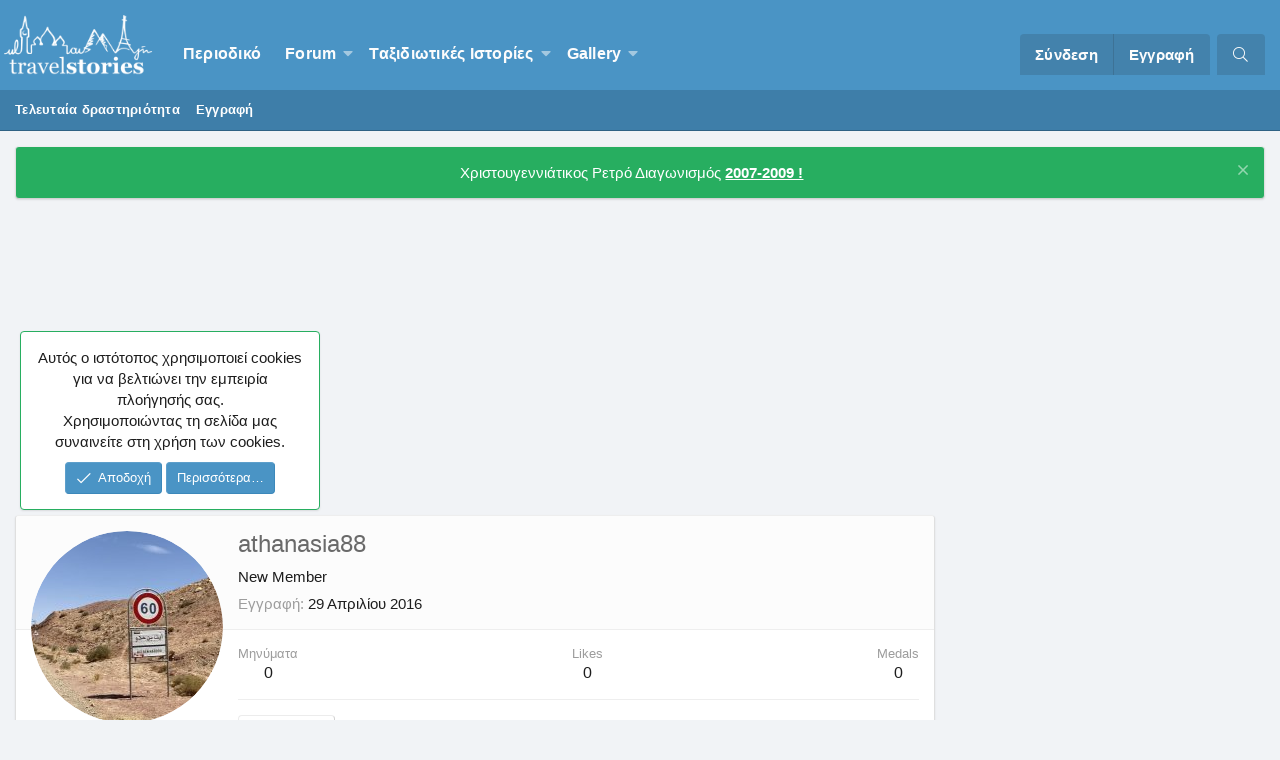

--- FILE ---
content_type: text/html; charset=UTF-8
request_url: https://www.booking.com/flexiproduct.html?product=nsb&w=300&h=250&lang=el&aid=1332663&target_aid=317904&selected_currency=EUR&fid=1767745700182&affiliate-link=widget1&
body_size: 1811
content:
<!DOCTYPE html>
<html lang="en">
<head>
    <meta charset="utf-8">
    <meta name="viewport" content="width=device-width, initial-scale=1">
    <title></title>
    <style>
        body {
            font-family: "Arial";
        }
    </style>
    <script type="text/javascript">
    window.awsWafCookieDomainList = ['booking.com'];
    window.gokuProps = {
"key":"AQIDAHjcYu/GjX+QlghicBgQ/7bFaQZ+m5FKCMDnO+vTbNg96AFg/joGPTUsHAKQyC+uhkW8AAAAfjB8BgkqhkiG9w0BBwagbzBtAgEAMGgGCSqGSIb3DQEHATAeBglghkgBZQMEAS4wEQQMsT9JCqYHe38hQAeHAgEQgDtpTW75oALpsiRQifiCkxVb9UfVbLkRazHfKs0F4oymUz1YgmUdia1ZYK/YFkDWCdV3Lw4xyPp79az+mA==",
          "iv":"D549sgDCgwAADp84",
          "context":"ACLecl3NV0VQo8BdRU5U10NszOSeGbuT8/KHBcyL7Tby1R/4nllivXQeHHfEeEeAr3urBrIsURDOQExBdsEkuRSIdylaJX3mcU6mz10V97X4HJqkWciH+jYRsBfCjqONhyZyN1Bia9o1RXzOfv7EeZQu562dyq3/f3rl51jvmYDoTWe/PCQqvCDc1KLJ3li6M2rSjvNLl1h5DJeoTOQmGTE8co+Yxylve2mQu4Cxw42Qk2AsGnAyt1SOmIFnb9HkOnh5Q8BmDPPbac088nD7OFYtDrOObA8930K9tsUNoPTLaYSC9DZnatnkI3fWDDrvJ/lCfQwljKt/GjCF7ZkLvD/ta1/fGfCT++pkEJklTExluZw="
};
    </script>
    <script src="https://d8c14d4960ca.337f8b16.us-east-2.token.awswaf.com/d8c14d4960ca/a18a4859af9c/f81f84a03d17/challenge.js"></script>
</head>
<body>
    <div id="challenge-container"></div>
    <script type="text/javascript">
        AwsWafIntegration.saveReferrer();
        AwsWafIntegration.checkForceRefresh().then((forceRefresh) => {
            if (forceRefresh) {
                AwsWafIntegration.forceRefreshToken().then(() => {
                    window.location.reload(true);
                });
            } else {
                AwsWafIntegration.getToken().then(() => {
                    window.location.reload(true);
                });
            }
        });
    </script>
    <noscript>
        <h1>JavaScript is disabled</h1>
        In order to continue, we need to verify that you're not a robot.
        This requires JavaScript. Enable JavaScript and then reload the page.
    </noscript>
</body>
</html>

--- FILE ---
content_type: text/html; charset=utf-8
request_url: https://www.google.com/recaptcha/api2/aframe
body_size: 269
content:
<!DOCTYPE HTML><html><head><meta http-equiv="content-type" content="text/html; charset=UTF-8"></head><body><script nonce="pb5HpExqVvEFzFDyGr5bTw">/** Anti-fraud and anti-abuse applications only. See google.com/recaptcha */ try{var clients={'sodar':'https://pagead2.googlesyndication.com/pagead/sodar?'};window.addEventListener("message",function(a){try{if(a.source===window.parent){var b=JSON.parse(a.data);var c=clients[b['id']];if(c){var d=document.createElement('img');d.src=c+b['params']+'&rc='+(localStorage.getItem("rc::a")?sessionStorage.getItem("rc::b"):"");window.document.body.appendChild(d);sessionStorage.setItem("rc::e",parseInt(sessionStorage.getItem("rc::e")||0)+1);localStorage.setItem("rc::h",'1767745703064');}}}catch(b){}});window.parent.postMessage("_grecaptcha_ready", "*");}catch(b){}</script></body></html>